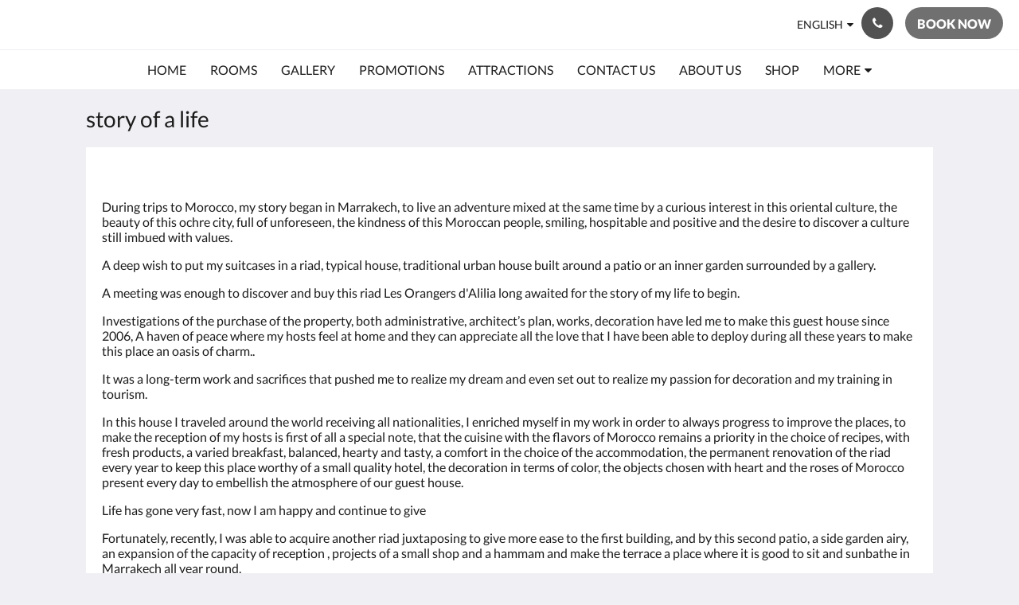

--- FILE ---
content_type: text/html
request_url: https://www.orangersdalilia.com/histoire-d-une-vie.html
body_size: 7409
content:
<!doctype html><html lang="en" class="no-js"><head prefix="og: http://ogp.me/ns#"><meta charset="utf-8"><meta http-equiv="X-UA-Compatible" content="IE=edge"><meta name="viewport" content="width=device-width, initial-scale=1, maximum-scale=5"><link rel="icon" type="image/x-icon" href="//webbox-assets.siteminder.com/assets/images/favicon-home.ico"><title>Marrakech story | Riad les Orangers d'Alilia Marrakech</title><link rel="canonical" href="https://www.orangersdalilia.com/histoire-d-une-vie.html"><link rel="alternate" hreflang="en" href="https://www.orangersdalilia.com/histoire-d-une-vie.html"><link rel="alternate" hreflang="fr" href="https://www.orangersdalilia.com/fr/histoire-d-une-vie.html"><meta name="robots" content="index, follow"><meta name="author" content="Riad les Orangers d'Alilia Marrakech"><meta name="description" content=""><meta name="keywords" content="riad, ryad, maison d'hôtes, hotel, chambres à louer, hébergement, room, riad en exclusivité, ryad in exclusivity, maison à louer, séjour, Marrakech, ville de Marrakech, location, Maroc, Morrocco, stay, accommodation, tourisme, touristic, petit déjeuner,"><meta property="og:title" content="Marrakech story"><meta property="og:type" content="website"><meta name="og:description" content=""><meta name="og:site_name" content="www.orangersdalilia.com"><meta name="og:locale" content="en"><meta property="og:locale:alternate" content="fr"><meta property="og:url" content="https://www.orangersdalilia.com/histoire-d-une-vie.html"><meta property="og:image" content=""><link rel="stylesheet" href="//webbox-assets.siteminder.com/assets/themes/css/themeAllycolorPalette9-323dd85c216db2160080dfb11eac5fec.css"><script defer>window.smcv=window.smcv||{},window.smcv.fireWhenReady=function(n,e){var r,c=0,i=setInterval(function(){try{20===++c&&(console.warn(n+" failed indefinitely. "),clearInterval(i)),r=n.split(".").reduce(function(n,e){return n[e]},window)}catch(e){console.info("retrying..."+c+" "+n)}void 0!==r&&(e(),clearInterval(i))},500)};</script><script>
    window.propertyId= "ed06ca00-a76d-41d5-83dd-ffe51e95bc08";
</script><script>(function(w,d,s,l,i){w[l]=w[l]||[];w[l].push({'gtm.start':
            new Date().getTime(),event:'gtm.js'});var f=d.getElementsByTagName(s)[0],
        j=d.createElement(s),dl=l!='dataLayer'?'&l='+l:'';j.async=true;j.src=
        'https://www.googletagmanager.com/gtm.js?id='+i+dl;f.parentNode.insertBefore(j,f);
    })(window,document,'script','dataLayer','GTM-WD6VSBF');</script><link rel="stylesheet" type="text/css" href="//cdn.jsdelivr.net/npm/swiper@4.0.7/dist/css/swiper.min.css"><link rel="stylesheet" type="text/css" href="//cdn.jsdelivr.net/npm/photoswipe@4.1.2/dist/photoswipe.css"><link rel="stylesheet" type="text/css" href="//cdn.jsdelivr.net/npm/photoswipe@4.1.2/dist/default-skin/default-skin.css"><link rel="stylesheet" href="https://unpkg.com/leaflet@1.3.1/dist/leaflet.css" integrity="sha512-Rksm5RenBEKSKFjgI3a41vrjkw4EVPlJ3+OiI65vTjIdo9brlAacEuKOiQ5OFh7cOI1bkDwLqdLw3Zg0cRJAAQ==" crossorigin=""><script src="https://unpkg.com/leaflet@1.3.1/dist/leaflet.js" integrity="sha512-/Nsx9X4HebavoBvEBuyp3I7od5tA0UzAxs+j83KgC8PU0kgB4XiK4Lfe4y4cgBtaRJQEIFCW+oC506aPT2L1zw==" crossorigin="" async></script><script type="application/ld+json">{"@context": "http://schema.org","@type": "Hotel","description": "Welcome to Riad Les Orangers d'Alilia - ","hasMap": "https://maps.googleapis.com/maps/api/staticmap?zoom=15&center=31.61285035,-7.98683792&size=1600x1200&sensor=false&markers=color:blue%7c31.61285035,-7.98683792","address": {"@type": "PostalAddress","addressLocality": "Marrakech","addressRegion": "Marrakech","postalCode": "40040","streetAddress": "216 Rue Tadla Derb Chtouka Marrakech-Medina","addressCountry": "Morocco"},"geo": {"@type": "GeoCoordinates","latitude": 31.61285035,"longitude": -7.98683792},"telephone": "+212524386432","url": "https://www.orangersdalilia.com","name": "Riad les Orangers d'Alilia Marrakech","starRating": { "@type": "Rating", "ratingValue" : "4.0" }}</script></head><body class="text_logo themeAlly colorPalette9 typography1 buttonStyle3 page-storyOfALife lang-en"><header class="navbar navbar-fixed-top navbar-main"><nav class="menu_button"><a href="#" id="menubutton" type="button" class="navbar-toggle" aria-haspopup="true" aria-controls="hamburgerMenu"><span class="sr-only">Toggle navigation</span><span class="icon-bar"></span><span class="icon-bar"></span><span class="icon-bar"></span></a><ul id="hamburgerMenu" role="menu" aria-labelledby="menubutton"><li role="presentation" class="menuitem-language-switcher"><a type="menuitem" class="btn-language-switcher" id="languageSwitcher-0795766edbf1462c946f770783f9b0a8" aria-haspopup="true" aria-controls="languageMenu-0795766edbf1462c946f770783f9b0a8"><span aria-labelledby="languageSwitcher-0795766edbf1462c946f770783f9b0a8" class="pull-left btn-language-switcher_label"><span class="languageCode">English</span></span></a><select name="ddlLanguages" id="ddlLanguages-0795766edbf1462c946f770783f9b0a8" class="languages-native-dropdown" onchange="switchLanguage(this)"><option value="/histoire-d-une-vie.html" selected>English</option><option value="/fr/histoire-d-une-vie.html">Français</option></select><ul id="languageMenu-0795766edbf1462c946f770783f9b0a8" class="dropdown-menu language-dropdown-menu" aria-labelledby="languageSwitcher"><li class="language-dropdown-menu__item"><a class="language-dropdown-menu__item-link current" hreflang="en" href="/histoire-d-une-vie.html"><span class="language-label">English</span></a></li><li class="language-dropdown-menu__item"><a class="language-dropdown-menu__item-link " hreflang="fr" href="/fr/histoire-d-une-vie.html"><span class="language-label">Français</span></a></li></ul></li><li role="presentation" class=" "><a role="menuitem" tabindex="0" href="/"><span tabindex="-1">Home</span></a></li><li role="presentation" class=" "><a role="menuitem" tabindex="0" href="/rooms.html"><span tabindex="-1">Rooms</span></a></li><li role="presentation" class=" "><a role="menuitem" tabindex="0" href="/gallery.html"><span tabindex="-1">Gallery</span></a></li><li role="presentation" class=" "><a role="menuitem" tabindex="0" href="/promotions.html"><span tabindex="-1">Promotions</span></a></li><li role="presentation" class=" "><a role="menuitem" tabindex="0" href="/attractions.html"><span tabindex="-1">Attractions</span></a></li><li role="presentation" class=" "><a role="menuitem" tabindex="0" href="/contact-us.html"><span tabindex="-1">Contact Us</span></a></li><li role="presentation" class="hidden-md "><a role="menuitem" tabindex="0" href="/about-us.html"><span tabindex="-1">About Us</span></a></li><li role="presentation" class="hidden-md "><a role="menuitem" tabindex="0" href="/shop.html"><span tabindex="-1">shop</span></a></li><li role="presentation" class="hidden-md hidden-lg "><a role="menuitem" tabindex="0" href="/cancellation.html"><span tabindex="-1">Cancellation</span></a></li><li role="presentation" class="hidden-md hidden-lg active"><a role="menuitem" tabindex="0" href="/histoire-d-une-vie.html"><span tabindex="-1">Marrakech story</span></a></li><li role="presentation" class="hidden-md hidden-lg "><a role="menuitem" tabindex="0" href="/blog.html"><span tabindex="-1">Blog</span></a></li><li class="more-link visible-md visible-md visible-md visible-lg visible-md visible-lg visible-md visible-lg"><a href="#" role="menuitem" aria-haspopup="true" aria-expanded="false" tabindex="0"><span tabindex="-1"> More <i class="fa fa-caret-down" aria-hidden="true"></i></span></a><ul role="menu" aria-label="More"><li role="presentation" class="visible-md "><a role="menuitem" tabindex="0" href="/about-us.html"><span tabindex="-1">About Us</span></a></li><li role="presentation" class="visible-md "><a role="menuitem" tabindex="0" href="/shop.html"><span tabindex="-1">shop</span></a></li><li role="presentation" class="visible-md visible-lg "><a role="menuitem" tabindex="0" href="/cancellation.html"><span tabindex="-1">Cancellation</span></a></li><li role="presentation" class="visible-md visible-lg active"><a role="menuitem" tabindex="0" href="/histoire-d-une-vie.html"><span tabindex="-1">Marrakech story</span></a></li><li role="presentation" class="visible-md visible-lg "><a role="menuitem" tabindex="0" href="/blog.html"><span tabindex="-1">Blog</span></a></li></ul></li></ul></nav><div class="hotel-name"><a class="hotel-name-link" href="/"> Riad les Orangers d'Alilia Marrakech </a></div><div class="navbar-right"><div class="dropdown language-switcher-wrapper"><button type="button" class="btn-language-switcher" id="languageSwitcher-7af81a8d37224524948aa81cffc0cb6b" data-toggle="dropdown" aria-haspopup="true" aria-controls="languageMenu-7af81a8d37224524948aa81cffc0cb6b" tabindex="0"><span tabindex="-1"><span aria-labelledby="languageSwitcher-7af81a8d37224524948aa81cffc0cb6b" aria-label="English" class="pull-left btn-language-switcher_label"><span class="languageCode">English</span></span></span></button><select name="ddlLanguages" id="ddlLanguages-7af81a8d37224524948aa81cffc0cb6b" class="languages-native-dropdown" onchange="switchLanguage(this)"><option value="/histoire-d-une-vie.html" selected>English</option><option value="/fr/histoire-d-une-vie.html">Français</option></select><ul id="languageMenu-7af81a8d37224524948aa81cffc0cb6b" class="dropdown-menu language-dropdown-menu" aria-labelledby="languageSwitcher"><li class="language-dropdown-menu__item"><a class="language-dropdown-menu__item-link current" hreflang="en" href="/histoire-d-une-vie.html"><span class="language-label">English</span></a></li><li class="language-dropdown-menu__item"><a class="language-dropdown-menu__item-link " hreflang="fr" href="/fr/histoire-d-une-vie.html"><span class="language-label">Français</span></a></li></ul></div><button type="button" class="btn header-contact--btn" onclick="openDialog('contactModal', this)" tabindex="0"><span tabindex="-1"><span class="fa fa-phone"></span></span></button><div role="dialog" id="contactModal" aria-labelledby="contactModalLabel" aria-modal="true" class="hidden"><div class="modal-header"><button class="close" aria-label="Close" onclick="closeDialog(this)" tabindex="0"><span tabindex="-1"><i class="fa fa-close" aria-hidden="true"></i></span></button><h2 id="contactModalLabel">Contact Us</h2></div><div class="modal-body"><div class="modal-body_number"><h3 class="modal-body_label">Telephone Number 1</h3><a href="tel:+212524386432" class="modal-body_link">+212524386432</a></div><div class="modal-body_number"><h3 class="modal-body_label">Telephone Number 2</h3><a href="tel:+212662210145" class="modal-body_link">+212662210145</a></div></div></div><form class="booking-button-form text-center" target="_blank" action="https://direct-book.com/properties/riadlesorangersd'aliliamarrakechdb" method="GET" autocomplete="off"><input type="hidden" name="locale" value="en"><input type="hidden" name="referrer" value="canvas"><button type="submit" class="btn btn-primary navbar-btn navbar-booking-btn " tabindex="0"><span tabindex="-1">Book Now</span></button></form></div></header><a href="#afterNavAnchor" data-scroll class="skip-link">Skip past navigation</a><nav class="navbar-links"><ul id="menubar" role="menubar"><li role="presentation" class=" "><a role="menuitem" tabindex="0" href="/"><span tabindex="-1">Home</span></a></li><li role="presentation" class=" "><a role="menuitem" tabindex="0" href="/rooms.html"><span tabindex="-1">Rooms</span></a></li><li role="presentation" class=" "><a role="menuitem" tabindex="0" href="/gallery.html"><span tabindex="-1">Gallery</span></a></li><li role="presentation" class=" "><a role="menuitem" tabindex="0" href="/promotions.html"><span tabindex="-1">Promotions</span></a></li><li role="presentation" class=" "><a role="menuitem" tabindex="0" href="/attractions.html"><span tabindex="-1">Attractions</span></a></li><li role="presentation" class=" "><a role="menuitem" tabindex="0" href="/contact-us.html"><span tabindex="-1">Contact Us</span></a></li><li role="presentation" class="hidden-md "><a role="menuitem" tabindex="0" href="/about-us.html"><span tabindex="-1">About Us</span></a></li><li role="presentation" class="hidden-md "><a role="menuitem" tabindex="0" href="/shop.html"><span tabindex="-1">shop</span></a></li><li role="presentation" class="hidden-md hidden-lg "><a role="menuitem" tabindex="0" href="/cancellation.html"><span tabindex="-1">Cancellation</span></a></li><li role="presentation" class="hidden-md hidden-lg active"><a role="menuitem" tabindex="0" href="/histoire-d-une-vie.html"><span tabindex="-1">Marrakech story</span></a></li><li class="hidden-md hidden-lg has-children"><a href="/blog.html" role="menuitem" aria-haspopup="true" aria-expanded="false" tabindex="0" class="subnav-item"><span tabindex="-1">Blog <i class="fa fa-caret-down" aria-hidden="true"></i></span></a><ul role="menu" aria-label="Blog"><li role="presentation" class="hidden-md hidden-lg"><a role="menuitem" href="/blog/le-desert-d-agafay.html"><span tabindex="-1">Le désert d'Agafay</span></a></li><li role="presentation" class="hidden-md hidden-lg"><a role="menuitem" href="/blog/atlas-mountain.html"><span tabindex="-1">Atlas Mountain</span></a></li><li role="presentation" class="hidden-md hidden-lg"><a role="menuitem" href="/blog/essaouira.html"><span tabindex="-1">Essaouira</span></a></li><li role="presentation" class="hidden-md hidden-lg"><a role="menuitem" href="/blog/nos-cours-de-cuisine.html"><span tabindex="-1">Nos cours de cuisine</span></a></li><li role="presentation" class="hidden-md hidden-lg"><a role="menuitem" href="/blog/prix-des-excursions.html"><span tabindex="-1">Prix des excursions</span></a></li><li role="presentation" class="hidden-md hidden-lg"><a role="menuitem" href="/blog/montagne-oukaimeden.html"><span tabindex="-1">Montagne Oukaimeden</span></a></li><li role="presentation" class="hidden-md hidden-lg"><a role="menuitem" href="/blog/signification-d-un-riad.html"><span tabindex="-1">Signification d'un riad</span></a></li><li role="presentation" class="hidden-md hidden-lg"><a role="menuitem" href="/blog/hammam.html"><span tabindex="-1">Hammam</span></a></li></ul></li><li class="more-link visible-md visible-md visible-md visible-lg visible-md visible-lg visible-md visible-lg"><a href="#" role="menuitem" aria-haspopup="true" aria-expanded="false" tabindex="0"><span tabindex="-1"> More <i class="fa fa-caret-down" aria-hidden="true"></i></span></a><ul role="menu" aria-label="More"><li role="presentation" class="visible-md "><a role="menuitem" tabindex="0" href="/about-us.html"><span tabindex="-1">About Us</span></a></li><li role="presentation" class="visible-md "><a role="menuitem" tabindex="0" href="/shop.html"><span tabindex="-1">shop</span></a></li><li role="presentation" class="visible-md visible-lg "><a role="menuitem" tabindex="0" href="/cancellation.html"><span tabindex="-1">Cancellation</span></a></li><li role="presentation" class="visible-md visible-lg active"><a role="menuitem" tabindex="0" href="/histoire-d-une-vie.html"><span tabindex="-1">Marrakech story</span></a></li><li role="presentation" class="visible-md visible-lg "><a role="menuitem" tabindex="0" href="/blog.html"><span tabindex="-1">Blog</span></a></li></ul></li></ul></nav><div id="afterNavAnchor" class="skip-to" tabindex="-1"></div><main><div id="content"><article class="standard-list-page custom-page "><header class="header"><h1 class="page-header"><label for="customSelect" class="page-header_label visible-xs "><span class="page-header_title">story of a life</span></label><a href="/" class="backlink visible-xs"><i class="fa fa-angle-left" aria-label="Go back to previous page"></i></a><span class="page-header_title hidden-xs">story of a life</span></h1></header><section class="container container--white pt-l mt-m"><div class="custom custom-text"><div class="col-12"><p>&nbsp;</p><p>During trips to Morocco, my story began in Marrakech, to live an adventure mixed at the same time by a curious interest in this oriental culture, the beauty of this ochre city, full of unforeseen, the kindness of this Moroccan people, smiling, hospitable and positive and the desire to discover a culture still imbued with values.</p><p>A deep wish to put my suitcases in a riad, typical house, traditional urban house built around a patio or an inner garden surrounded by a gallery.</p><p>A meeting was enough to discover and buy this riad Les Orangers d'Alilia long awaited for the story of my life to begin.</p><p>Investigations of the purchase of the property, both administrative, architect’s plan, works, decoration have led me to make this guest house since 2006, A haven of peace where my hosts feel at home and they can appreciate all the love that I have been able to deploy during all these years to make this place an oasis of charm..</p><p>It was a long-term work and sacrifices that pushed me to realize my dream and even set out to realize my passion for decoration and my training in tourism.</p><p>In this house I traveled around the world receiving all nationalities, I enriched myself in my work in order to always progress to improve the places, to make the reception of my hosts is first of all a special note, that the cuisine with the flavors of Morocco remains a priority in the choice of recipes, with fresh products, a varied breakfast, balanced, hearty and tasty, a comfort in the choice of the accommodation, the permanent renovation of the riad every year to keep this place worthy of a small quality hotel, the decoration in terms of color, the objects chosen with heart and the roses of Morocco present every day to embellish the atmosphere of our guest house.</p><p>Life has gone very fast, now I am happy and continue to give</p><p>Fortunately, recently, I was able to acquire another riad juxtaposing to give more ease to the first building, and by this second patio, a side garden airy, an expansion of the capacity of reception , projects of a small shop and a hammam and make the terrace a place where it is good to sit and sunbathe in Marrakech all year round.</p><p>A full life story that continues full of novelties, meetings, parties...</p><p>I keep in me the concern to do well for my hosts and I thank life for giving me this beautiful gift.</p><p>In love with Marrakech from the very first moment, I became an adopted Marrakchi.</p><p>I especially thank my family, who contributed intensely to the realization of this project and are aware by the intense investment of my work to have caused gaps, absence, remoteness and ruptures...</p><p>Thank you to my team who could not have done without them, to my hosts who chose the riad Les Orangers d'Alilia, to all the people near or far who contributed to this beautiful achievement.</p></div></div><div class="custom custom-image"><div class="col-12"><ul><li class="swiper-slide"><picture><source media="(max-width: 375px)" data-srcset="//webbox.imgix.net/images/duitahisjhavpnnw/f89727b8-d32b-4067-af15-b82a04c49e8b.jpg?auto=format,compress&amp;fit=crop&amp;crop=entropy&amp;w=335&amp;q=55 1x, //webbox.imgix.net/images/duitahisjhavpnnw/f89727b8-d32b-4067-af15-b82a04c49e8b.jpg?auto=format,compress&amp;fit=crop&amp;crop=entropy&amp;w=335&amp;dpr=2&amp;q=20 2x"><source media="(min-width: 376px) and (max-width:768px)" data-srcset="//webbox.imgix.net/images/duitahisjhavpnnw/f89727b8-d32b-4067-af15-b82a04c49e8b.jpg?auto=format,compress&amp;fit=crop&amp;crop=entropy&amp;w=728&amp;q=55 1x, //webbox.imgix.net/images/duitahisjhavpnnw/f89727b8-d32b-4067-af15-b82a04c49e8b.jpg?auto=format,compress&amp;fit=crop&amp;crop=entropy&amp;w=728&amp;dpr=2&amp;q=20 2x"><source media="(min-width: 769px)" data-srcset="//webbox.imgix.net/images/duitahisjhavpnnw/f89727b8-d32b-4067-af15-b82a04c49e8b.jpg?auto=format,compress&amp;fit=crop&amp;crop=entropy&amp;w=986&amp;q=55 1x, //webbox.imgix.net/images/duitahisjhavpnnw/f89727b8-d32b-4067-af15-b82a04c49e8b.jpg?auto=format,compress&amp;fit=crop&amp;crop=entropy&amp;w=986&amp;dpr=2&amp;q=20 2x"><img src="[data-uri]" class="lazyload" aria-hidden="true" alt="image"></picture></li><li class="swiper-slide"><picture><source media="(max-width: 375px)" data-srcset="//webbox.imgix.net/images/duitahisjhavpnnw/188944a5-7949-4bbd-bf69-a83b2677db96.jpg?auto=format,compress&amp;fit=crop&amp;crop=entropy&amp;w=335&amp;q=55 1x, //webbox.imgix.net/images/duitahisjhavpnnw/188944a5-7949-4bbd-bf69-a83b2677db96.jpg?auto=format,compress&amp;fit=crop&amp;crop=entropy&amp;w=335&amp;dpr=2&amp;q=20 2x"><source media="(min-width: 376px) and (max-width:768px)" data-srcset="//webbox.imgix.net/images/duitahisjhavpnnw/188944a5-7949-4bbd-bf69-a83b2677db96.jpg?auto=format,compress&amp;fit=crop&amp;crop=entropy&amp;w=728&amp;q=55 1x, //webbox.imgix.net/images/duitahisjhavpnnw/188944a5-7949-4bbd-bf69-a83b2677db96.jpg?auto=format,compress&amp;fit=crop&amp;crop=entropy&amp;w=728&amp;dpr=2&amp;q=20 2x"><source media="(min-width: 769px)" data-srcset="//webbox.imgix.net/images/duitahisjhavpnnw/188944a5-7949-4bbd-bf69-a83b2677db96.jpg?auto=format,compress&amp;fit=crop&amp;crop=entropy&amp;w=986&amp;q=55 1x, //webbox.imgix.net/images/duitahisjhavpnnw/188944a5-7949-4bbd-bf69-a83b2677db96.jpg?auto=format,compress&amp;fit=crop&amp;crop=entropy&amp;w=986&amp;dpr=2&amp;q=20 2x"><img src="[data-uri]" class="lazyload" aria-hidden="true" alt="image"></picture></li></ul></div></div></section></article></div><div id="footer"><footer><div class="container"><section class="section section-address" id="footer-address"><address class="address"><h4 class="section-name">Riad les Orangers d'Alilia Marrakech</h4><div class="wrapper"><a href="//maps.google.com/maps/place/Riad+les+Orangers+d%27Alilia+Marrakech/@31.61285035,-7.98683792,18z" aria-label="Google Maps - Opens in a new window" target="_blank" rel="noopener" class="contact-tile"><i class="fa fa-map"></i><div class="wrapper"><span class="itemprop"> 216 Rue Tadla Derb Chtouka Marrakech-Medina<br> Marrakech Marrakech 40040<br> Morocco </span></div></a><a href="tel:+212524386432" class="contact-tile"><i class="fa fa-phone"></i><div class="wrapper"><span class="itemprop">+212524386432</span></div></a><a href="mailto:info@orangersdalilia.com" class="contact-tile"><i class="fa fa-envelope"></i><div class="wrapper"><span class="itemprop">info@orangersdalilia.com</span></div></a></div></address></section><section class="section section-social" id="footer-social-media"><h4 class="section-name">Social Media</h4><ul class="list-unstyled social-media-links"><li><a href="https://web.facebook.com/orangersdalilia/?locale=fr_FR&amp;_rdc=1&amp;_rdr" target="_blank" rel="noopener" aria-label="Facebook - Opens in a new window"><i class="lazyload social-icon facebook-icon"></i></a></li><li><a href="https://www.instagram.com/lesorangers_dalilia/" target="_blank" rel="noopener" aria-label="Instagram - Opens in a new window"><i class="lazyload social-icon instagram-icon"></i></a></li><li><a href="https://www.tripadvisor.fr/Hotel_Review-g293734-d1566640-Reviews-Riad_les_Orangers_d_Alilia_Marrakech-Marrakech_Marrakech_Safi.html" target="_blank" rel="noopener" aria-label="Tripadvisor - Opens in a new window"><i class="lazyload social-icon tripadvisor-icon"></i></a></li></ul></section><section class="section section-language" id="language-switcher"><a type="menuitem" class="btn-language-switcher" id="languageSwitcher-a7b1e11ab64443d0b1de05b1844ba402" aria-haspopup="true" aria-controls="languageMenu-a7b1e11ab64443d0b1de05b1844ba402"><span aria-labelledby="languageSwitcher-a7b1e11ab64443d0b1de05b1844ba402" class="pull-left btn-language-switcher_label"><span class="languageCode">English</span></span></a><select name="ddlLanguages" id="ddlLanguages-a7b1e11ab64443d0b1de05b1844ba402" class="languages-native-dropdown" onchange="switchLanguage(this)"><option value="/histoire-d-une-vie.html" selected>English</option><option value="/fr/histoire-d-une-vie.html">Français</option></select><ul id="languageMenu-a7b1e11ab64443d0b1de05b1844ba402" class="dropdown-menu language-dropdown-menu" aria-labelledby="languageSwitcher"><li class="language-dropdown-menu__item"><a class="language-dropdown-menu__item-link current" hreflang="en" href="/histoire-d-une-vie.html"><span class="language-label">English</span></a></li><li class="language-dropdown-menu__item"><a class="language-dropdown-menu__item-link " hreflang="fr" href="/fr/histoire-d-une-vie.html"><span class="language-label">Français</span></a></li></ul></section></div><div class="common-footer-wrapper"><div class="container common-footer"><div class="common-footer"><span class="section-name copyright-text"><span class="fa fa-copyright"></span><span class="fa-copyright__year"></span> All rights reserved</span><div class="footer-languages"><div class="languages"><a id="en" class="btn-lang" aria-label="English" href="/histoire-d-une-vie.html"><span>English</span></a><a id="fr" class="btn-lang" aria-label="French" href="/fr/histoire-d-une-vie.html"><span>Français</span></a></div></div><div class="footer-branding"><p class="brand">Powered by <a target="_blank" rel="noopener" href="https://www.siteminder.com/canvas">Canvas</a></p></div></div></div></div></footer></div></main><div id="dialog_layer" class="hidden"></div><div class="pswp" tabindex="-1" role="dialog" aria-hidden="true"><div class="pswp__bg"></div><div class="pswp__scroll-wrap"><div class="pswp__container"><div class="pswp__item"></div><div class="pswp__item"></div><div class="pswp__item"></div></div><div class="pswp__ui pswp__ui--hidden"><div class="pswp__top-bar"><div class="pswp__counter"></div><button class="pswp__button pswp__button--close" title="Close (Esc)"></button><button class="pswp__button pswp__button--fs" title="Toggle fullscreen"></button><button class="pswp__button pswp__button--zoom" title="Zoom in/out"></button><div class="pswp__preloader"><div class="pswp__preloader__icn"><div class="pswp__preloader__cut"><div class="pswp__preloader__donut"></div></div></div></div></div><button class="pswp__button pswp__button--arrow--left" title="Previous (arrow left)"></button><button class="pswp__button pswp__button--arrow--right" title="Next (arrow right)"></button><div class="pswp__caption"><div class="pswp__caption__center"></div></div></div></div></div><div aria-live="assertive" class="vh notification"></div><script defer>function switchLanguage(option) { window.location.href = option.value; }</script><script defer>function switchLanguage(option) { window.location.href = option.value; }</script><script defer>
    document.addEventListener("DOMContentLoaded", function () {
        var $modal = document.querySelector('[aria-modal="true"]');
        var $dialogLayer = document.getElementById('dialog_layer');
        if ($modal && $dialogLayer) {
            $dialogLayer.appendChild($modal);
        }
    });
</script><script defer>function switchLanguage(option) { window.location.href = option.value; }</script><script type="application/javascript" defer>
    (function () {
        var languageBtns = [].slice.call(document.querySelectorAll(".btn-lang"));
        if (!!languageBtns.length) {
            
            var lang = document.getElementById('en');
            var match = window.location.pathname.match("/(.+?)/");
            if (!!match && match.length > 1 && document.getElementById(match[1])) {
                lang = document.getElementById(window.location.pathname.match("/(.+?)/")[1]);
            }
            lang.classList.add("active");
            
            var minSize = getComputedStyle(languageBtns[0])['min-width'];
            var maxSize = Math.max.apply(Math, languageBtns.map(function (btn) {
                return btn.clientWidth;
            }));
            if (maxSize > minSize) {
                languageBtns.style.minWidth = maxSize;
            }
        }
    })();
</script><script type="application/javascript" defer>
    document.querySelector('.fa-copyright__year').textContent = new Date().getFullYear()
</script><script defer>
    var externalLinkMessage = 'Opens in a new window';
</script><script type="text/javascript" defer>
    if (/MSIE \d|Trident.*rv:/.test(navigator.userAgent)) {
        document.write('<script src="https://cdn.jsdelivr.net/npm/ie10-viewport-bug-workaround.js@1.0.0/ie10-viewport-bug-workaround.min.js" async><\/script>');
        document.write('<script src="https://cdn.jsdelivr.net/npm/proto-polyfill@1.5.0/index.min.js" async><\/script>');
        document.write('<script src="https://cdn.jsdelivr.net/npm/picturefill@3.0.2/dist/picturefill.min.js" async><\/script>');
    }
</script><script src="https://cdn.jsdelivr.net/npm/lodash3@3.10.1/index.min.js" async defer></script><script src="https://cdn.jsdelivr.net/npm/moment@2.19.4/moment.min.js" async defer></script><script src="https://cdn.jsdelivr.net/npm/swiper@4.0.7/dist/js/swiper.min.js" async defer></script><script src="https://cdn.jsdelivr.net/npm/photoswipe@4.1.2/dist/photoswipe.min.js" async defer></script><script src="https://cdn.jsdelivr.net/npm/photoswipe@4.1.2/dist/photoswipe-ui-default.min.js" async defer></script><script src="https://cdn.jsdelivr.net/npm/@nikches/vanilla-text-mask@3.2.2/dist/vanillaTextMask.min.js" async defer></script><script src="https://cdn.jsdelivr.net/npm/smooth-scroll@12.1.5/dist/js/smooth-scroll.min.js" async defer></script><script src="https://cdn.jsdelivr.net/npm/jquery@3.3.1/dist/jquery.min.js" async defer></script><script src="https://cdn.jsdelivr.net/npm/lazysizes@4.0.1/lazysizes.min.js" async defer></script><script src="https://cdn.jsdelivr.net/npm/css-vars-ponyfill@2" async defer></script><script src="//canvas.siteminder.com/assets/a11y-utils.compressed.js?v=9.4.6" async defer></script><script src="//canvas.siteminder.com/assets/web.compressed.js?v=9.4.6" async defer></script><script defer>
    window.isPublish = true
</script></body></html>